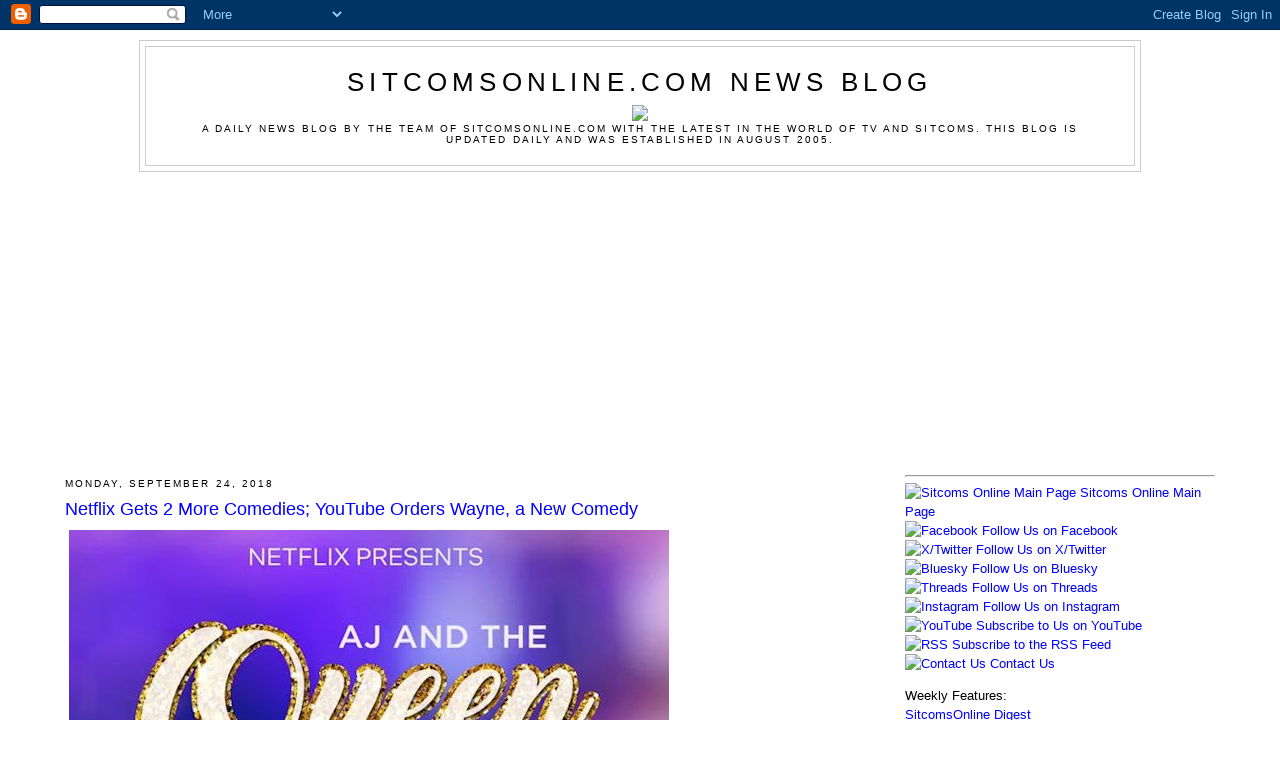

--- FILE ---
content_type: text/html; charset=utf-8
request_url: https://www.google.com/recaptcha/api2/aframe
body_size: 266
content:
<!DOCTYPE HTML><html><head><meta http-equiv="content-type" content="text/html; charset=UTF-8"></head><body><script nonce="1cHlYkcybNZCoPbVigy_aQ">/** Anti-fraud and anti-abuse applications only. See google.com/recaptcha */ try{var clients={'sodar':'https://pagead2.googlesyndication.com/pagead/sodar?'};window.addEventListener("message",function(a){try{if(a.source===window.parent){var b=JSON.parse(a.data);var c=clients[b['id']];if(c){var d=document.createElement('img');d.src=c+b['params']+'&rc='+(localStorage.getItem("rc::a")?sessionStorage.getItem("rc::b"):"");window.document.body.appendChild(d);sessionStorage.setItem("rc::e",parseInt(sessionStorage.getItem("rc::e")||0)+1);localStorage.setItem("rc::h",'1768422532853');}}}catch(b){}});window.parent.postMessage("_grecaptcha_ready", "*");}catch(b){}</script></body></html>